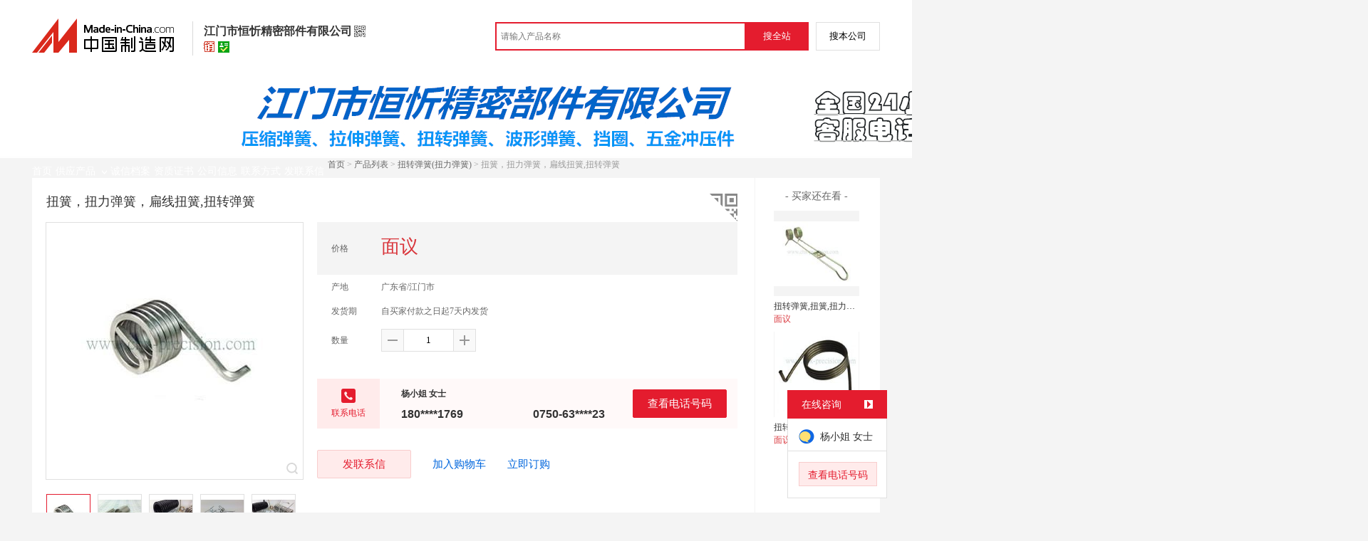

--- FILE ---
content_type: text/html; charset=GBK
request_url: https://cn.made-in-china.com/gongying/china-prings-hMTQiJndYoVe.html
body_size: 11871
content:
<!doctype html>
<html>
 <head> 
  <meta http-equiv="Content-Type" content="text/html; charset=GBK"> 
  <meta name="viewport" content="initial-scale=1.0,user-scalable=no,maximum-scale=1,width=device-width"> 
  <title>扭簧，扭力弹簧，扁线扭簧,扭转弹簧【价格，厂家，求购，使用说明】-中国制造网，江门市恒忻精密部件有限公司</title> 
  <meta name="Keywords" content="扭簧,扭力弹簧,扁线扭簧,扭转弹簧批发价格,扭簧,扭力弹簧,扁线扭簧,扭转弹簧厂家,扭簧,扭力弹簧,扁线扭簧,扭转弹簧使用说明,扭簧,扭力弹簧,扁线扭簧,扭转弹簧求购,江门市恒忻精密部件有限公司"> 
  <meta name="Description" content="中国制造网（cn.made-in-china.com）为您提供江门市恒忻精密部件有限公司相关的公司及产品信息介绍，囊括了扭簧，扭力弹簧，扁线扭簧,扭转弹簧价格、厂家、图片、使用说明等参数。想了解更加全面的扭簧，扭力弹簧，扁线扭簧,扭转弹簧信息及江门市恒忻精密部件有限公司的公司信息就上中国制造网。"> 
  <link rel="preload" as="image" href="https://image.cn.made-in-china.com/cnimg/prod_adfs2k0m0Z2F/0/扭簧-扭力弹簧-扁线扭簧-扭转弹簧_800x800.jpg" fetchpriority="high"> 
  <link href="/resources/script/swiper/swiper.min.css" rel="stylesheet" type="text/css"> 
  <link href="/resources/script/jqzoom/jquery.jqzoom.css" rel="stylesheet" type="text/css"> 
  <link rel="canonical" href="https://cn.made-in-china.com/gongying/china-prings-hMTQiJndYoVe.html"> 
  <link href="/resources/style/module/senior/senior_common.css" rel="stylesheet" type="text/css"> 
  <link href="/resources/style/module/cert/cert.css" rel="stylesheet" type="text/css"> 
  <link href="/resources/style/layout_l.css?t=GyzQSpAuRaLg" rel="stylesheet" type="text/css"> 
  <link href="/resources/style/css/site/module/senior/tp2/m_tp_inside.css?t=GyzQSpAuRaLg" rel="stylesheet" type="text/css"> 
  <meta http-equiv="mobile-agent" content="format=html5;url=https://3g.made-in-china.com/gongying/china-prings-hMTQiJndYoVe.html"> 
  <meta http-equiv="Cache-Control" content="no-transform"> 
 </head> 
 <body class="skin-blue" x="0"> 
  <script type="text/javascript" src="/resources/script/jquery-1.7.2.js"></script> 
  <script type="text/javascript" src="/resources/script/jquery.cookie.js"></script> 
  <script type="text/javascript" src="https://cn.made-in-china.com/js/inquiry_logon.js"></script> 
  <script type="text/javascript" src="https://cn.made-in-china.com/script/pop/jquery.micpop.js"></script> 
  <input type="hidden" name="cnDomain" value="https://cn.made-in-china.com"> 
  <input type="hidden" name="sourceUrl" value="/resources/"> 
  <input type="hidden" name="currentComCsLevel" value="30"> 
  <input type="hidden" name="prodIds4Cookie" value="hMTQiJndYoVe"> 
  <input type="hidden" id="province" value="广东省"> 
  <input type="hidden" name="newIsLogonFlag" id="isLogon" value="false"> 
  <div id="top_area"></div> 
  <input type="hidden" name="jsAppName" value="zhanshiting"> 
  <script type="text/javascript" src="//cn.made-in-china.com/script/common/loadTop.js"></script> 
  <div style="display:none;" id="hidden_remote_user_info" data-name="杨小姐" data-gender="女士" data-tel="&amp;#x0030;&amp;#x0037;&amp;#x0035;&amp;#x0030;-&amp;#x0036;&amp;#x0033;&amp;#x0039;&amp;#x0032;&amp;#x0039;&amp;#x0032;&amp;#x0033;" data-mobile="&amp;#x0031;&amp;#x0038;&amp;#x0030;&amp;#x0032;&amp;#x0036;&amp;#x0038;&amp;#x0030;&amp;#x0031;&amp;#x0037;&amp;#x0036;&amp;#x0039;" data-comid="LeCmYjMTXbhU" data-comname="江门市恒忻精密部件有限公司" data-logusername="china-prings" data-cslevel="30" data-catcode="3226000000,1970000000,3226100000,3226050000,3226020000,3226030000,3226110000,3226040000,3226010000,3226060000" data-certstate="3" data-prodid="hMTQiJndYoVe" data-prodcode="3226030000"> 
  </div> 
  <input type="hidden" id="webTmDomain" value="http://webim.trademessenger.com"> 
  <div class="search-topbar"> 
   <div class="grid-wide"> 
    <a href="https://cn.made-in-china.com" target="_blank" id="domain"><h4 class="industry-logo">中国制造网</h4></a> 
    <input type="hidden" id="hiddenShowWord"> 
    <div class="co-hd"> 
     <div class="co-tit"> 
      <h1 class="tit">江门市恒忻精密部件有限公司</h1> 
      <i class="icon icon-qrcode"></i> 
     </div> 
     <div class="cert"> 
      <i class="icon icon-senior" title="百销通高级版"></i> 
      <i class="icon icon-id" title="已通过工商注册信息真实性核实"></i> 
     </div> 
     <div class="co-drop"> 
      <div class="co-drop-wrap"> 
       <div class="co-drop-hd"> 
        <p>江门市恒忻精密部件有限公司</p> 
       </div> 
       <div class="co-drop-bd clearfix"> 
        <div class="co-drop-main"> 
         <p class="member-type clearfix"> <i class="icon icon-cert icon-cert-senior"></i><span class="txt">高级版</span> </p> 
         <p class="info"> <span class="tit">经营模式：</span> <span class="con">生产制造</span> </p> 
         <p class="info"> <span class="tit">所在地区：</span> <span class="con"> 广东省&nbsp; 江门市 </span> </p> 
         <p class="info"> <span class="tit">认证信息：</span> <span class="con"> <a rel="nofollow" href="https://cn.made-in-china.com/premiummember/realname.html" title="已通过工商注册信息真实性核实" target="_blank"> <i class="icon icon-id"></i>身份认证 </a> </span> </p> 
        </div> 
        <div class="cd-drop-qrcode"> 
         <img src="https://image.cn.made-in-china.com/imageservlet/WljU2hvd3Jvb21QYWdlO2NoaW5hLXByaW5nc3w2OzExMDsxMTAb.png" alt="江门市恒忻精密部件有限公司"> 
         <p>手机访问展示厅</p> 
        </div> 
       </div> 
      </div> 
     </div> 
    </div> 
    <div class="topbar-search"> 
     <form name="SearchForm1" id="SearchForm1" method="get" action="https://cn.made-in-china.com/productdirectory.do" style="display: inline;" onsubmit="return checkSearchForm();"> 
      <div class="topbar-search-input"> 
       <input type="text" maxlength="30" placeholder="请输入产品名称" name="word" id="InputWord1" suggestLimit="20" style="color:#999999" value=""> 
       <input type="hidden" name="subaction" value="hunt"> 
       <input type="hidden" name="style" value="b"> 
       <input type="hidden" name="mode" value="and"> 
       <input type="hidden" name="code" value="0"> 
       <input type="hidden" name="comProvince" value="nolimit"> 
       <input type="hidden" name="order" value="0"> 
       <input type="hidden" name="userName" value="china-prings"> 
       <input type="hidden" name="showType" value=""> 
       <input type="hidden" name="showWord" value="1"> 
      </div> 
      <div class="topbar-search-btn"> 
       <input type="button" class="btn-site" onclick="searchAll()" value="搜全站"> 
       <input type="button" class="btn-self" onclick="searchSelf()" value="搜本公司"> 
      </div> 
     </form> 
    </div> 
   </div> 
  </div> 
  <script src="https://s.cn.made-in-china.com/zst/script/jspf/topJs-c816a5a9.js" type="text/javascript"></script> 
  <div class="co-header"> 
   <div class="co-header-wrap"> 
    <img src="https://image.cn.made-in-china.com/showroom_new/000-CtYEoQTrDauK.jpg" alt="江门市恒忻精密部件有限公司" title="江门市恒忻精密部件有限公司是弹簧，压缩压力弹簧，拉伸拉力弹簧的  生产制造厂家，竭诚为您提供全新的压缩压力弹簧, 精密弹簧, 避震弹簧，拉伸拉力弹簧, 密身拉钩弹簧, 不锈钢拉簧，医用导丝医疗介入导丝弹簧工业导丝微创导丝等系列产品。"> 
   </div> 
  </div> 
  <div class="nav-wrap js-nav"> 
   <div class="grid-wide"> 
    <ul class="top_nav"> 
     <li class="nav-item"> <a target="" href="//china-prings.cn.made-in-china.com"><span>首页</span> </a> </li> 
     <li class="nav-item  nav-prod"> <a target="" class="now" href="//cn.made-in-china.com/showroom/china-prings-product-list-1.html"><span>供应产品</span> <i></i></a> 
      <ul class="sub-nav"> 
       <li data-test="1"> <a title="压缩弹簧(压力弹簧)" href="//cn.made-in-china.com/showroom/china-prings-product-geYnWBCrXGVN-1.html"> 压缩弹簧(压... </a> </li> 
       <li data-test="1"> <a title="拉伸弹簧(拉力弹簧)" href="//cn.made-in-china.com/showroom/china-prings-product-PbYmWCjGXfks-1.html"> 拉伸弹簧(拉... </a> </li> 
       <li data-test="1"> <a title="扭转弹簧(扭力弹簧)" href="//cn.made-in-china.com/showroom/china-prings-product-uoRnWwCcEGhj-1.html"> 扭转弹簧(扭... </a> </li> 
       <li data-test="1"> <a title="波形弹簧" href="//cn.made-in-china.com/showroom/china-prings-product-loUmhEjHgtcs-1.html"> 波形弹簧 </a> </li> 
       <li data-test="1"> <a title="五金冲压件" href="//cn.made-in-china.com/showroom/china-prings-product-loYJhdsVftWN-1.html"> 五金冲压件 </a> </li> 
       <li data-test="1"> <a title="其它" href="//cn.made-in-china.com/showroom/china-prings-product-EEnxEJQbMJmm-1.html"> 其它 </a> </li> 
       <!-- end of box --> 
      </ul> </li> 
     <li class="nav-item"> <a target="" href="//china-prings.cn.made-in-china.com/files-%E6%B1%9F%E9%97%A8%E5%B8%82%E6%81%92%E5%BF%BB%E7%B2%BE%E5%AF%86%E9%83%A8%E4%BB%B6%E6%9C%89%E9%99%90%E5%85%AC%E5%8F%B8.html"><span>诚信档案</span></a> </li> 
     <li class="nav-item"> <a target="" href="//cn.made-in-china.com/showroom/china-prings-certificate.html"><span>资质证书</span></a> </li> 
     <li class="nav-item"> <a target="" href="//cn.made-in-china.com/showroom/china-prings-companyinfo.html"><span>公司信息</span></a> </li> 
     <li class="nav-item"> <a target="" href="//cn.made-in-china.com/showroom/china-prings-contact.html"><span>联系方式</span></a> </li> 
     <li class="nav-item"> <a href="https://cn.made-in-china.com/sendInquiry/shrom_LeCmYjMTXbhU_LeCmYjMTXbhU.html#shrom" class="ls js-nav-source" rel="nofollow" target="_blank"><span>发联系信</span></a> </li> 
    </ul> 
   </div> 
  </div> 
  <div class="container detail-container"> 
   <div class="main-wrap"> 
    <div class="grid-wide"> 
    </div> 
    <div class="grid-wide"> 
     <div id="dir"> 
      <a href="//china-prings.cn.made-in-china.com" target="_blank">首页</a> &gt; 
      <a href="//cn.made-in-china.com/showroom/china-prings-product-list-1.html" target="_blank">产品列表</a> &gt; 
      <a href="//cn.made-in-china.com/showroom/china-prings-product-uoRnWwCcEGhj-1.html" target="_blank">扭转弹簧(扭力弹簧)</a> &gt; 扭簧，扭力弹簧，扁线扭簧,扭转弹簧 
     </div> 
    </div> 
    <div class="grid-wide"> 
     <div class="halfImg clear"> 
      <input type="hidden" id="otherProNum" value="2"> 
      <input type="hidden" id="industryFlag" value=""> 
      <h1> 扭簧，扭力弹簧，扁线扭簧,扭转弹簧 </h1> 
      <div class="buyerWatch"> 
       <p>- 买家还在看 -</p> 
       <div class="list-wild"> 
        <ul class="buyer-list"> 
         <li class="js-sc-expo" data-sc="prodId:NeGmlUQbHMWq,comId:LeCmYjMTXbhU,comName: 江门市恒忻精密部件有限公司"> <a href="//cn.made-in-china.com/gongying/china-prings-NeGmlUQbHMWq.html" title="扭转弹簧,扭簧,扭力弹簧,双扭簧,精密弹簧"> <img alt="扭转弹簧,扭簧,扭力弹簧,双扭簧,精密弹簧" src="https://image.cn.made-in-china.com/cnimg/prod_1dfsek2m1n0M/0/扭转弹簧-扭簧-扭力弹簧-双扭簧-精密弹簧_160x160.jpg"> </a> 
          <div class="buyer-pro-name"> 
           <a href="//cn.made-in-china.com/gongying/china-prings-NeGmlUQbHMWq.html" title="扭转弹簧,扭簧,扭力弹簧,双扭簧,精密弹簧">扭转弹簧,扭簧,扭力弹簧,双扭簧,精密弹簧</a> 
          </div> 
          <div class="buyer-pro-price red">
           面议
          </div> </li> 
         <li class="js-sc-expo" data-sc="prodId:seamlMJKZokq,comId:LeCmYjMTXbhU,comName: 江门市恒忻精密部件有限公司"> <a href="//cn.made-in-china.com/gongying/china-prings-seamlMJKZokq.html" title="扭转弹簧,扭臂弹簧,扭力弹簧,精密扭簧"> <img alt="扭转弹簧,扭臂弹簧,扭力弹簧,精密扭簧" src="https://image.cn.made-in-china.com/cnimg/prod_cd1s5k3mbFe8/0/扭转弹簧-扭臂弹簧-扭力弹簧-精密扭簧_160x160.jpg"> </a> 
          <div class="buyer-pro-name"> 
           <a href="//cn.made-in-china.com/gongying/china-prings-seamlMJKZokq.html" title="扭转弹簧,扭臂弹簧,扭力弹簧,精密扭簧">扭转弹簧,扭臂弹簧,扭力弹簧,精密扭簧</a> 
          </div> 
          <div class="buyer-pro-price red">
           面议
          </div> </li> 
        </ul> 
       </div> 
      </div> 
      <div class="detailPhoto"> 
       <table style="background-color:#fff;text-align:center" cellpadding="0" cellspacing="0"> 
        <tbody>
         <tr> 
          <td height="360" width="360" style="vertical-align:top;"> 
           <div class="view-show"> 
            <div class="big-pic"> 
             <span class="icon icon-magnifier"></span> 
             <span class="filter-img-view">图片审核中</span> 
             <a rel="gal1" class="jqzoom" data-url="https://image.cn.made-in-china.com/cnimg/prod_adfs2k0m0Z2F/0/扭簧-扭力弹簧-扁线扭簧-扭转弹簧_800x800.jpg" href="https://cn.made-in-china.com/tupian/china-prings-hMTQiJndYoVe.html" target="_blank" title="扭簧，扭力弹簧，扁线扭簧,扭转弹簧"> <img class="imgborderdetails" src="https://image.cn.made-in-china.com/cnimg/prod_adfs2k0m0Z2F/0/扭簧-扭力弹簧-扁线扭簧-扭转弹簧_800x800.jpg" border="0" title="点击查看大图：扭簧，扭力弹簧，扁线扭簧,扭转弹簧" alt="扭簧，扭力弹簧，扁线扭簧,扭转弹簧"> </a> 
            </div> 
           </div> </td> 
         </tr> 
        </tbody>
       </table> 
       <set var="offset" value="0" /> 
       <set var="offset" value="0" /> 
       <div class="small-wrap"> 
        <div class="small-pic clear"> 
         <div class="imgs-out"> 
          <table cellspacing="1" class="mImgs"> 
           <tbody>
            <tr> 
             <td data-status="3" class="td-odd cur" iszoom="0" rel="{gallery: 'gal1',smallimage: 'https://image.cn.made-in-china.com/cnimg/prod_adfs2k0m0Z2F/0/扭簧-扭力弹簧-扁线扭簧-扭转弹簧_800x800.jpg',largeimage: 'https://image.cn.made-in-china.com/cnimg/prod_adfs2k0m0Z2F/0/扭簧-扭力弹簧-扁线扭簧-扭转弹簧_800x800.jpg'}" id="small_0" data-off="" data-href="https://cn.made-in-china.com/tupian/china-prings-hMTQiJndYoVe.html"> <img border="0" alt="扭簧，扭力弹簧，扁线扭簧,扭转弹簧" src="https://image.cn.made-in-china.com/cnimg/prod_adfs2k0m0Z2F/0/扭簧-扭力弹簧-扁线扭簧-扭转弹簧_100x100.jpg"> </td> 
             <td class="td-even"></td> 
             <td data-status="3" class="td-odd " iszoom="1" rel="{gallery: 'gal1',smallimage: 'https://image.cn.made-in-china.com/cnimg/prod_bdaz4TfW5gdp/0/扭簧-扭力弹簧-扁线扭簧-扭转弹簧_800x800.jpg',largeimage: 'https://image.cn.made-in-china.com/cnimg/prod_bdaz4TfW5gdp/0/扭簧-扭力弹簧-扁线扭簧-扭转弹簧_800x800.jpg'}" id="small_1" data-off="" data-href="https://cn.made-in-china.com/tupian/china-prings-hMTQiJndYoVe.html"> <img border="0" alt="扭簧，扭力弹簧，扁线扭簧,扭转弹簧" src="https://image.cn.made-in-china.com/cnimg/prod_bdaz4TfW5gdp/0/扭簧-扭力弹簧-扁线扭簧-扭转弹簧_100x100.jpg"> </td> 
             <td class="td-even"></td> 
             <td data-status="3" class="td-odd " iszoom="1" rel="{gallery: 'gal1',smallimage: 'https://image.cn.made-in-china.com/cnimg/prod_8d4z0T2Wagdy/0/扭簧-扭力弹簧-扁线扭簧-扭转弹簧_800x800.jpg',largeimage: 'https://image.cn.made-in-china.com/cnimg/prod_8d4z0T2Wagdy/0/扭簧-扭力弹簧-扁线扭簧-扭转弹簧_800x800.jpg'}" id="small_2" data-off="" data-href="https://cn.made-in-china.com/tupian/china-prings-hMTQiJndYoVe.html"> <img border="0" alt="扭簧，扭力弹簧，扁线扭簧,扭转弹簧" src="https://image.cn.made-in-china.com/cnimg/prod_8d4z0T2Wagdy/0/扭簧-扭力弹簧-扁线扭簧-扭转弹簧_100x100.jpg"> </td> 
             <td class="td-even"></td> 
             <td data-status="3" class="td-odd " iszoom="1" rel="{gallery: 'gal1',smallimage: 'https://image.cn.made-in-china.com/cnimg/prod_ed7M12eF756f/0/扭簧-扭力弹簧-扁线扭簧-扭转弹簧_800x800.jpg',largeimage: 'https://image.cn.made-in-china.com/cnimg/prod_ed7M12eF756f/0/扭簧-扭力弹簧-扁线扭簧-扭转弹簧_800x800.jpg'}" id="small_3" data-off="" data-href="https://cn.made-in-china.com/tupian/china-prings-hMTQiJndYoVe.html"> <img border="0" alt="扭簧，扭力弹簧，扁线扭簧,扭转弹簧" src="https://image.cn.made-in-china.com/cnimg/prod_ed7M12eF756f/0/扭簧-扭力弹簧-扁线扭簧-扭转弹簧_100x100.jpg"> </td> 
             <td class="td-even"></td> 
             <td data-status="3" class="td-odd " iszoom="1" rel="{gallery: 'gal1',smallimage: 'https://image.cn.made-in-china.com/cnimg/prod_1ddMd22Fb55V/0/扭簧-扭力弹簧-扁线扭簧-扭转弹簧_800x800.jpg',largeimage: 'https://image.cn.made-in-china.com/cnimg/prod_1ddMd22Fb55V/0/扭簧-扭力弹簧-扁线扭簧-扭转弹簧_800x800.jpg'}" id="small_4" data-off="" data-href="https://cn.made-in-china.com/tupian/china-prings-hMTQiJndYoVe.html"> <img border="0" alt="扭簧，扭力弹簧，扁线扭簧,扭转弹簧" src="https://image.cn.made-in-china.com/cnimg/prod_1ddMd22Fb55V/0/扭簧-扭力弹簧-扁线扭簧-扭转弹簧_100x100.jpg"> </td> 
             <td class="td-even"></td> 
            </tr> 
           </tbody>
          </table> 
         </div> 
        </div> 
       </div> 
       <div class="detail-share-ope clear"> 
        <div class="fav-prod"> 
         <a rel="nofollow" href="javascript:add2fav()"><i class="icon icon-fav-o"></i> 收藏产品</a> 
        </div> 
        <div class="report-prod "> 
         <a rel="nofollow" target="_blank" href="https://membercenter.cn.made-in-china.com/report/apply?enReportObj=EmJxQQnVMEAm&amp;enReportedProdId=hMTQiJndYoVe&amp;enReportedComId=LeCmYjMTXbhU&amp;enReportComId="><i class="icon icon-reportProd"></i>举报</a> 
        </div> 
        <div class="shareSNS clear"> 
         <div id="bdshare" class="bdshare_t get-codes-bdshare"> 
          <span class="bds_tit">分享到</span> 
          <div class="bds_wx"> 
           <span> <img src=" https://image.cn.made-in-china.com/imageservlet/HJvZERldGFpbFBhZ2U7aE1UUWlKbmRZb1ZlfGNoaW5hLXByaW5nc3w1OzIwMDsyMDAc.png" alt="分享"> 扫码发送给微信好友 </span> 
          </div> 
          <a class="bds_qzone"></a> 
          <a class="bds_tsina"></a> 
         </div> 
        </div> 
       </div> 
      </div> 
      <script type="text/javascript" src="/resources/script/jqzoom/jquery.jqzoom-core.js"></script> 
      <script type="text/javascript">
						$(document).ready(function() {
						  var $imageZoom = $('.jqzoom').jqzoom({
						    zoomType: 'standard',//标准类型其它值为：drag|innerzoom|reverse|standard
						    lens:false,//鼠标上的框//从false修改为true，想让放大效果时鼠标上的框存在
						    preloadImages: true,
						    alwaysOn:false,//是否总是显示
						    title:true,
						    zoomWidth:400,
						    zoomHeight:400,
						    xOffset:-65,
						    yOffset:-65
						    });
						  if(!false){
						    $.jqzoom.disableAll();
						  }

						  changeShareHref(".share-sina");
						  changeShareHref(".share-qzone");
						});

						function changeShareHref(_selector){
							var share_url = new String(window.location);
			                var share_encodeUrl = encodeURIComponent(share_url);
			                var share_subUrl = share_url.substring(share_url.lastIndexOf("/") + 1, share_url.lastIndexOf("."));
			                var share_subEncodeUrl = encodeURIComponent(share_url.replace(share_subUrl, decodeURIComponent(share_subUrl)));
			                var share_title = encodeURIComponent(document.title);
			                var share_title_url = share_title + "+" + share_url;
								try{
									$(_selector).attr("href",$(_selector).attr("href").replace("{title}", share_title).replace("{url}", share_url).replace("{encodeUrl}", share_encodeUrl).replace("{subEncodeUrl}", share_subEncodeUrl).replace("{title_url}", share_title_url));
								}catch(e){
								}
							}
						</script> 
      <div class="rightCon"> 
       <div class="detail-qrcode-switch"> 
        <div class="qrcode-switch-hd js-qrcode-prod-hd"></div> 
        <div class="qrcode-switch-bd js-qrcode-prod-bd"> 
         <img src="https://image.cn.made-in-china.com/imageservlet/HJvZERldGFpbFBhZ2U7aE1UUWlKbmRZb1ZlfGNoaW5hLXByaW5nc3w1OzIwMDsyMDAc.png" style="width:100px;height:100px;" alt="扭簧，扭力弹簧，扁线扭簧,扭转弹簧"> 
         <p>手机查看产品信息</p> 
        </div> 
       </div> 
       <!-- 价格菜单  ---S  --> 
       <!-- 价格菜单  ---E  --> 
       <!-- 详细信息  ---S  --> 
       <table cellspacing="0" cellpadding="0" border="0" id="prodetails_data"> 
        <tbody> 
         <tr class="tr-price"> 
          <th>价格</th> 
          <td><strong class="red">面议</strong></td> 
         </tr> 
         <tr> 
          <th>产地</th> 
          <td>广东省/江门市</td> 
         </tr> 
         <tr> 
          <th>发货期</th> 
          <td> 自买家付款之日起7天内发货 </td> 
         </tr> 
         <input type="hidden" name="specFlag" value="0"> 
         <tr> 
          <th>数量</th> 
          <td id="quantityTd"> 
           <div class="amount clear"> 
            <span class="amount-minus js-minus amount-minus-disabled"> <i class="icon icon-plus-gray"></i> </span> 
            <input type="text" class="txt txt-amount" name="quantity" id="quantity" value="1" data-min="1" data-max="99999999.999" data-cur="1" maxlength="12" autocomplete="off"> 
            <span class="amount-plus js-plus"> <i class="icon icon-add-gray"></i> </span> 
           </div> </td> 
         </tr> 
        </tbody> 
       </table> 
       <div class="detail-contact clear js-paren"> 
        <div class="detail-contact-hd"> 
         <i></i> 
         <p>联系电话</p> 
        </div> 
        <div class="contact-person  js-view-tels"> 
         <em>杨小姐&nbsp;女士</em> 
        </div> 
        <ul class="contact-tel clear js-view-tels"> 
         <li>180****1769</li> 
         <li>0750-63****23</li> 
        </ul> 
        <button type="button" class="btn btn-xxl btn-primary view-tel-btns js-view-tel-btns" data-position="page">查看电话号码</button> 
       </div> 
       <div id="butS" class="clear"> 
        <div class="contactFr"> 
         <a class="btn btn-xxl btn-primary-light js-url-contact" href="https://cn.made-in-china.com/sendInquiry/prod_hMTQiJndYoVe_LeCmYjMTXbhU.html#shrom" target="_blank" rel="nofollow"> 发联系信 </a> 
        </div> 
        <div class="contactFr"> 
         <a href="javascript:void(0)" class="link" id="addToCart" data-id="hMTQiJndYoVe">加入购物车</a> 
        </div> 
        <div class="contactFr" id="contact_first"> 
         <a class="link js-showroom-purchase" id="quickOrder" href="javascript:void(0)" data-href="https://membercenter.cn.made-in-china.com/purchase/order/new/?originalId=hMTQiJndYoVe&amp;sourceType=1" target="_blank" rel="nofollow">立即订购</a> 
        </div> 
       </div> 
      </div> 
     </div> 
    </div> 
    <div class="grid-wide"> 
    </div> 
    <div class="grid-wide main clear"> 
     <!-- side1 --> 
     <div class="side_1"> 
      <input type="hidden" value="prodDetail" id="curr_action"> 
      <div class="box"> 
       <h2>
        <div class="hL"></div>
        <div class="hR"></div> <a href="javascript:void(0);" rel="nofollow"> <span> 产品分类 </span></a> </h2> 
       <div class="boxCont proCategory" data-choose="when"> 
        <ul> 
         <li> <span style="visibility: hidden;" class="more-prods js-more-lv2">+</span> <a href="//cn.made-in-china.com/showroom/china-prings-product-geYnWBCrXGVN-1.html" data-test="group"> 压缩弹簧(压力弹簧) （26） </a> 
          <!-- 再次判断子li的逻辑 --> 
          <!-- 子li不判断li的长度 --> 
          <ul class="prods-ul-lv2"> 
          </ul> </li> 
         <li> <span style="visibility: hidden;" class="more-prods js-more-lv2">+</span> <a href="//cn.made-in-china.com/showroom/china-prings-product-PbYmWCjGXfks-1.html" data-test="group"> 拉伸弹簧(拉力弹簧) （19） </a> 
          <!-- 再次判断子li的逻辑 --> 
          <!-- 子li不判断li的长度 --> 
          <ul class="prods-ul-lv2"> 
          </ul> </li> 
         <li> <span style="visibility: hidden;" class="more-prods js-more-lv2">+</span> <a href="//cn.made-in-china.com/showroom/china-prings-product-uoRnWwCcEGhj-1.html" data-test="group"> 扭转弹簧(扭力弹簧) （19） </a> 
          <!-- 再次判断子li的逻辑 --> 
          <!-- 子li不判断li的长度 --> 
          <ul class="prods-ul-lv2"> 
          </ul> </li> 
         <li> <span style="visibility: hidden;" class="more-prods js-more-lv2">+</span> <a href="//cn.made-in-china.com/showroom/china-prings-product-loUmhEjHgtcs-1.html" data-test="group"> 波形弹簧 （13） </a> 
          <!-- 再次判断子li的逻辑 --> 
          <!-- 子li不判断li的长度 --> 
          <ul class="prods-ul-lv2"> 
          </ul> </li> 
         <li> <span style="visibility: hidden;" class="more-prods js-more-lv2">+</span> <a href="//cn.made-in-china.com/showroom/china-prings-product-loYJhdsVftWN-1.html" data-test="group"> 五金冲压件 （8） </a> 
          <!-- 再次判断子li的逻辑 --> 
          <!-- 子li不判断li的长度 --> 
          <ul class="prods-ul-lv2"> 
          </ul> </li> 
         <li> <span style="visibility: hidden;" class="more-prods js-more-lv2">+</span> <a href="//cn.made-in-china.com/showroom/china-prings-product-EEnxEJQbMJmm-1.html" data-test="group"> 其它 （1） </a> 
          <!-- 再次判断子li的逻辑 --> 
          <!-- 子li不判断li的长度 --> 
          <ul class="prods-ul-lv2"> 
          </ul> </li> 
        </ul> 
        <!-- end of mPro --> 
       </div>
       <!-- end of boxCont --> 
      </div> 
      <!-- end of box --> 
      <div class="box js-hidden4sem"> 
       <h2> 
        <div class="hL"></div>
        <div class="hR"></div> <a rel="nofollow" href="//cn.made-in-china.com/showroom/china-prings-contact.html"><span>联系信息</span></a> </h2> 
       <div class="boxCont boxText contactCard"> 
        <ul class="contactInfo"> 
         <li> <strong>杨小姐</strong>&nbsp; 女士&nbsp; （业务员） </li> 
         <li class="js-hidden4sem js-parent js-page-tel"> <span class="contact-tit">电话：</span> <a href="javascript:void(0)" class="contact-bd js-view-tel-btn">查看电话号码</a> <p class="contact-bd org"></p> </li> 
         <li class="js-hidden4sem"><span class="contact-tit">传真：</span><span class="contact-bd">0750-6392929</span></li> 
         <li><span class="contact-tit">地址：</span> <span class="contact-bd"> 广东省 江门市 &nbsp; 新会区 三和大道北28号A栋 </span> </li> 
        </ul> 
        <div class="menu-more"> 
         <a rel="nofollow" target="" href="//cn.made-in-china.com/showroom/china-prings-contact.html">查看更多 </a> 
        </div> 
       </div> 
      </div> 
      <!-- 最新上架   S --> 
      <!-- 最新上架   E --> 
      <!-- 下架产品不显示这部分内容 --> 
      <div class="box box-annexation clear"> 
       <ul id="suoyin"> 
        <li> <a href="//cn.made-in-china.com/showroom/china-prings-product-index.html">产品索引</a> </li> 
       </ul> 
       <ul class="otherLink"> 
        <li id="one"><a rel="nofollow" href="javascript:add2fav()">添加到产品收藏夹</a></li> 
        <form action="/showroom/add2fav.do" method="get" name="detailForm1" id="detailForm1"> 
         <input type="hidden" name="nextPage"> 
         <input type="hidden" name="successPage"> 
         <input type="hidden" name="SourceType" value="prod"> 
         <input type="hidden" name="logon" value="0"> 
         <input type="hidden" name="vodomain" value="https://membercenter.cn.made-in-china.com"> 
         <input type="hidden" name="SourceId" value="hMTQiJndYoVe"> 
         <input type="hidden" name="userName" value="china-prings"> 
        </form> 
        <input type="hidden" value="江门市恒忻精密部件有限公司" id="two_company"> 
        <input type="hidden" value="//china-prings.cn.made-in-china.com" id="two_home"> 
        <input type="hidden" id="logUserName" value="china-prings"> 
        <input type="hidden" id="action" value="prodDetail"> 
       </ul> 
      </div> 
      <script type="text/javascript" id="bdshare_js" data="type=tools"></script> 
      <script type="text/javascript" id="bdshell_js"></script> 
      <script type="text/javascript">
                    document.getElementById('bdshell_js').src = "/resources/script/baidu/shell.js?cdnversion=" + Math.ceil(new Date()/3600000);
</script> 
     </div> 
     <!-- side2 --> 
     <div class="side_2"> 
      <input type="hidden" id="userName" value="china-prings"> 
      <div class="proDetail_box"> 
       <ul class="prod-detail-tab"> 
        <li class="prod-tab-item active" data-type="1">产品详情</li> 
       </ul> 
       <div class="description"> 
        <div class="de-table"> 
         <h4 class="de-hd">“扭簧，扭力弹簧，扁线扭簧,扭转弹簧”参数说明</h4> 
         <div class="de-table-bd clear"> 
          <table width="100%" border="1" cellspacing="0" cellpadding="0"> 
           <colgroup width="15%"></colgroup> 
           <colgroup width="35%"></colgroup> 
           <colgroup width="15%"></colgroup> 
           <colgroup width="35%"></colgroup> 
           <tbody>
            <tr> 
             <td>是否有现货：</td> 
             <td>否</td> 
             <td>旋向：</td> 
             <td>多款供选</td> 
            </tr> 
            <tr> 
             <td>形状：</td> 
             <td>支撑杆</td> 
             <td>材质：</td> 
             <td>不锈钢线</td> 
            </tr> 
            <tr> 
             <td>用途：</td> 
             <td>五金、沙发、自行车、电器、多种用途</td> 
             <td>是否标准件：</td> 
             <td>非标准件</td> 
            </tr> 
            <tr> 
             <td>品牌：</td> 
             <td>XH</td> 
             <td>钢丝直径：</td> 
             <td>1.5*1.5</td> 
            </tr> 
            <tr> 
             <td>弹簧外径：</td> 
             <td>16.5</td> 
             <td>弹簧内径：</td> 
             <td>13.5</td> 
            </tr> 
            <tr> 
             <td>型号：</td> 
             <td>供应多款</td> 
             <td>规格：</td> 
             <td>供应多款</td> 
            </tr> 
            <tr> 
             <td>商标：</td> 
             <td>HX</td> 
             <td>包装：</td> 
             <td>常规包装;也可根据客户要求包装</td> 
            </tr> 
            <tr> 
             <td>主要功能：</td> 
             <td>控制机械</td> 
             <td>受力方式：</td> 
             <td>扭转</td> 
            </tr> 
            <tr> 
             <td>产量：</td> 
             <td>2000000</td> 
             <td> </td>
             <td> </td>
            </tr> 
           </tbody>
          </table> 
         </div> 
        </div> 
        <div class="de-detail"> 
         <h4 class="de-hd">“扭簧，扭力弹簧，扁线扭簧,扭转弹簧”详细介绍</h4> 
         <div class="de-detail-bd" id="prodDesc" data-new="1"> 
          <p>专业研发与生产各类精密扭力弹簧(扭转弹簧)、及规格形状特殊的扁线扭簧 可生产线径：0.08mm-60mm 。 材料可选用：65Mn、60Si2Mn、SWP、SWOSC、50CrVA、55CrSi…… 不锈钢：SUS301、SUS302、SUS304、SUS316、SUS631 及其它特殊定制材料。 各种异型弹簧可根据客户要求定做且专业为客户解决弹簧相关的技术难题。 质量保证，服务至上。欢迎各位有需求的广大客户随时来电咨询订购。</p> 
         </div> 
        </div> 
       </div> 
      </div> 
      <div class="box">
       <h2>
        <div class="hL"></div>
        <div class="hR"></div><strong>向您推荐</strong></h2> 
       <div class="boxCont boxImg160"> 
        <ul id="otherpro"> 
         <li class="js-sc-expo" data-sc="prodId:NeGmlUQbHMWq,comId:LeCmYjMTXbhU,comName: 江门市恒忻精密部件有限公司"> 
          <div class="pic"> 
           <div class="photo160"> 
            <span></span> 
            <a href="//cn.made-in-china.com/gongying/china-prings-NeGmlUQbHMWq.html" data-suf="source=prod_detail" class="js-addsuf" target="_blank"> <img class="lazyload" data-original="https://image.cn.made-in-china.com/cnimg/prod_1dfsek2m1n0M/0/扭转弹簧-扭簧-扭力弹簧-双扭簧-精密弹簧_160x160.jpg" alt="扭转弹簧,扭簧,扭力弹簧,双扭簧,精密弹簧"> </a> 
           </div> 
          </div> 
          <div class="price">
            面议 
          </div> 
          <div class="proName"> 
           <a href="//cn.made-in-china.com/gongying/china-prings-NeGmlUQbHMWq.html" data-suf="source=prod_detail" class="js-addsuf" target="_blank" title="扭转弹簧,扭簧,扭力弹簧,双扭簧,精密弹簧"> <span class="js-title">扭转弹簧,扭簧,扭力弹簧,双扭簧,精密弹簧</span> </a> 
          </div> </li> 
         <li class="js-sc-expo" data-sc="prodId:seamlMJKZokq,comId:LeCmYjMTXbhU,comName: 江门市恒忻精密部件有限公司"> 
          <div class="pic"> 
           <div class="photo160"> 
            <span></span> 
            <a href="//cn.made-in-china.com/gongying/china-prings-seamlMJKZokq.html" data-suf="source=prod_detail" class="js-addsuf" target="_blank"> <img class="lazyload" data-original="https://image.cn.made-in-china.com/cnimg/prod_cd1s5k3mbFe8/0/扭转弹簧-扭臂弹簧-扭力弹簧-精密扭簧_160x160.jpg" alt="扭转弹簧,扭臂弹簧,扭力弹簧,精密扭簧"> </a> 
           </div> 
          </div> 
          <div class="price">
            面议 
          </div> 
          <div class="proName"> 
           <a href="//cn.made-in-china.com/gongying/china-prings-seamlMJKZokq.html" data-suf="source=prod_detail" class="js-addsuf" target="_blank" title="扭转弹簧,扭臂弹簧,扭力弹簧,精密扭簧"> <span class="js-title">扭转弹簧,扭臂弹簧,扭力弹簧,精密扭簧</span> </a> 
          </div> </li> 
        </ul> 
        <div class="r">
         <a href="//cn.made-in-china.com/showroom/china-prings-product-list-1.html">查看更多产品 &raquo;</a>
        </div> 
       </div> 
      </div> 
      <div class="box related-quickpro"> 
       <h2 class="related-quickpro-hd"> 
        <div class="hL"></div> 
        <div class="hR"></div> 与“<strong class="js-related-prod-name">扭簧，扭力弹簧，扁线扭簧,扭转弹簧</strong>”相关的产品信息 </h2> 
       <div class="boxCont related-quickpro-bd"> 
        <a title="扁线弹簧" href="https://cn.made-in-china.com/bianxiandh-chanpin-1.html" target="_blank">扁线弹簧</a> 
        <a title="扭力弹簧" href="https://cn.made-in-china.com/jiage/niulidh-1.html" target="_blank">扭力弹簧</a> 
        <a title="扭转弹簧" href="https://cn.made-in-china.com/jiage/niuzhuandh-1.html" target="_blank">扭转弹簧</a> 
        <a title="扭转异形弹簧" href="https://cn.made-in-china.com/niuzhuanyxdh-chanpin-1.html" target="_blank">扭转异形弹簧</a> 
        <a title="不锈钢扁线弹簧" href="https://cn.made-in-china.com/buxiugbxdh-chanpin-1.html" target="_blank">不锈钢扁线弹簧</a> 
        <a title="双扭转弹簧" href="https://cn.made-in-china.com/shuangniuzdh-chanpin-1.html" target="_blank">双扭转弹簧</a> 
        <a title="不锈钢扭力弹簧" href="https://cn.made-in-china.com/buxiugnldh-chanpin-1.html" target="_blank">不锈钢扭力弹簧</a> 
        <a title="开关扭转弹簧" href="https://cn.made-in-china.com/kaiguannzdh-chanpin-1.html" target="_blank">开关扭转弹簧</a> 
        <a title="不锈钢扭转弹簧" href="https://cn.made-in-china.com/jiage/buxiugnzdh-1.html" target="_blank">不锈钢扭转弹簧</a> 
        <a title="玩具扭转弹簧" href="https://cn.made-in-china.com/jiage/wanjunzdh-1.html" target="_blank">玩具扭转弹簧</a> 
       </div> 
      </div> 
      <div class="box tip-statement"> 
       <div class="tip tip-warn"> 
        <p>内容声明：您在中国制造网采购商品属于商业贸易行为。以上所展示的信息由卖家自行提供，内容的真实性、准确性和合法性由发布卖家负责，请意识到互联网交易中的风险是客观存在的。</p> 
        <p>价格说明：该商品的参考价格，并非原价，该价格可能随着您购买数量不同或所选规格不同而发生变化；由于中国制造网不提供线上交易，最终   格，请咨询卖家，以实际   格为准。</p> 
       </div> 
      </div> 
     </div> 
     <div class="pop pop-cert-swiper" style="display:none" id="certSwiperPop"> 
      <div class="pop-swiper-box"> 
       <div class="pop-swiper-hd"> 
        <span class="iconfont_close" id="certSwiperCloseBtn"> <i class="iconfont iconfont-mutiple"></i> </span> 
       </div> 
       <div class="pop-swiper-bd"> 
        <div class="slider-wrap"> 
         <div class="swiper-container"> 
          <div class="swiper-wrapper"> 
          </div> 
          <div class="swiper-pagination"></div>
          <!--分页器--> 
          <div class="swiper-button-prev"></div>
          <!--左箭头--> 
          <div class="swiper-button-next"></div>
          <!--右箭头--> 
         </div> 
        </div> 
       </div> 
      </div> 
     </div> 
    </div> 
   </div> 
   <div class="alpha img-preview-alpha" id="alpha"></div> 
  </div> 
  <div class="pop-cart" id="cartDialog"></div> 
  <script type="handlebars-template" id="cartDialogTmpl">
    <div class="pop-hd">
        <h3>{{title}}</h3>
        <i class="icon icon-close js-close"></i>
    </div>
    <div class="pop-bd">
        <div class="tip-nor">
            <i class="icon-nor {{tipClass}}"></i>
            <div class="tip-hd">{{contentTitle}}</div>
            <div class="tip-bd">
                <p>{{{content}}}</p>
            </div>
            <div class="tip-ft">
                <a href="https://membercenter.cn.made-in-china.com/cart/list/" target="_blank">查看购物车</a>
                <a href='javascript:void(0)' class="js-close">继续购物</a>
            </div>
        </div>
    </div>
</script> 
  <script type="handlebars-template" id="cartAuthTmpl">
    <div class="pop-hd">
        <h3>{{title}}</h3>
        <i class="icon icon-close js-close"></i>
    </div>
    <div class="pop-bd">
        <div class="tip-nor">
            <i class="icon-nor {{tipClass}}"></i>
            <div class="tip-hd">{{contentTitle}}</div>
        </div>
    </div>
</script> 
  <div id="password" class="passwordTip" style="display: none;"> 
   <strong>您当前访问的产品需要授权才能查看，请尝试用密码访问或<a target="_blank" href="#" id="sendForEncryptMessage" rel="nofollow">发送联系信</a>索取密码。<img id="close" alt="关闭" src="/resources/images/x.gif"></strong>
   <br> 密码： 
   <button type="button" id="confirmPassword">确定</button> 
   <div id="passwordError"></div> 
  </div> 
  <div class="site-footer showroom-footer"> 
   <div class="wrap"> 
    <div class="show-footer-quick"> 
     <a href="https://cn.made-in-china.com/catalog/niuzth.html" target="_blank">扭转弹簧产品信息</a> 
     <span class="block-line">|</span> 
     <a href="https://cn.made-in-china.com/directory/niuzth-1.html" target="_blank">扭转弹簧制造批发商</a> 
    </div> 
    <div class="footer-mobile">
      移动站：
     <a href="https://3g.made-in-china.com/gongying/china-prings-hMTQiJndYoVe.html" title="扭簧，扭力弹簧，扁线扭簧,扭转弹簧" target="_blank">扭簧，扭力弹簧，扁线扭簧,扭转弹簧</a> 
    </div> 
    <div class="footer-mobile">
      繁体站：
     <a href="//big5.made-in-china.com/gongying/china-prings-hMTQiJndYoVe.html" title="扭簧，扭力弹簧，扁线扭簧,扭转弹簧" target="_blank">扭簧，扭力弹簧，扁线扭簧,扭转弹簧</a> 
    </div> 
    <div class="footer-link"> 
     <a rel="nofollow" href="https://cn.made-in-china.com/aboutus/main/" target="_blank">关于我们</a>
     <span class="block-line">|</span> 
     <a rel="nofollow" href="https://cn.made-in-china.com/aboutus/contact/" target="_blank">联系我们</a>
     <span class="block-line">|</span> 
     <a rel="nofollow" href="https://cn.made-in-china.com/help/main/" target="_blank">客服中心</a>
     <span class="block-line">|</span> 
     <a href="https://cn.made-in-china.com/help/sitemap/" target="_blank">站点地图</a>
     <span class="block-line">|</span> 
     <a rel="nofollow" href="https://cn.made-in-china.com/help/policy/" target="_blank">隐私策略</a>
     <span class="block-line">|</span> 
     <a rel="nofollow" href="https://cn.made-in-china.com/help/terms/" target="_blank">会员协议</a>
     <span class="block-line">|</span> 
     <a rel="nofollow" href="https://cn.made-in-china.com/help/declaration/" target="_blank">法律声明</a>
     <span class="block-line">|</span> 
     <a rel="nofollow" href="http://big5.made-in-china.com" target="_blank">繁体站</a> 
     <span class="block-line">|</span> 
     <a href="https://cn.made-in-china.com/friendly_links/" target="_blank">友情链接</a> 
    </div> 
    <p class="footer-copyright"> <span>Copyright &copy; 2026 <a target="_blank" href="http://www.focuschina.com">焦点科技</a>. 版权所有</span> </p> 
    <div class="fix-tm js-parent"> 
     <div class="fix-tm-hd js-fix-tm-hd">
      在线咨询 
      <span><b></b></span>
     </div> 
     <div class="fix-tm-bd js-fix-tm-bd"> 
      <span name="tmLogo" data-source="certification" class="fix-tm-logo" title="点此可直接与对方在线咨询产品、交流洽谈" data-comid="LeCmYjMTXbhU_00" data-url="https://webim.trademessenger.com/tm-new/assets/webtm/webtm.html?data=[base64]"></span> 
      <p class="fix-text">杨小姐&nbsp;女士</p> 
      <div class="fix-view-tel js-view-tel clear"> 
       <button type="button" class="fix-view-tel-btn js-view-tel-btn" data-position="fixed">查看电话号码</button> 
       <dl> 
        <dt>
         联系电话
        </dt> 
        <dd> 
         <p></p> 
        </dd> 
       </dl> 
      </div> 
     </div> 
    </div> 
    <!--  机械行业的免费版会员填写手机号码后获取供应商信息 --> 
    <div class="pop-tel js-pop-tel" style="display:none;"> 
     <div class="pop-hd"> 
      <h3>联系方式</h3> 
      <i class="icon icon-close js-pop-close"></i> 
     </div> 
     <div class="pop-bd"> 
      <p><input type="checkbox" name="check" value="1" id="check" checked> <label for="check">将联系方式以短信形式发送到手机</label></p> 
      <form id="form-tel" action="" novalidate> 
       <ul class="form-lst"> 
        <li class="form-item"> <input type="text" name="mobile" class="txt txt-tel js-inp-mobile" maxlength="11" placeholder="请输入您的手机号"> 
         <div class="error form-error-mobile" style="display: none;"></div> </li> 
        <li class="form-item"> 
         <div class="form-bd clear"> 
          <input type="text" name="code" class="txt txt-code js-inp-code" maxlength="6" placeholder="请输入您的验证码"> 
          <button type="button" class="btn-code js-btn-code">获取验证码</button> 
          <div class="error form-error-code" style="display: none;"></div> 
         </div> </li> 
        <li class="form-item"> <button class="btn btn-xl btn-primary" type="submit">确定</button> </li> 
        <li class="form-item"> 联系方式发送到您手机，方便您记录、查找、高效和商家沟通 </li> 
       </ul> 
      </form> 
     </div> 
     <div class="pop-ft"> 
      <a href="//membercenter.cn.made-in-china.com/login/" target="_blank">登录</a>或
      <a href="//membercenter.cn.made-in-china.com/join/" target="_blank">注册</a>后可直接查看电话号码 
     </div> 
    </div> 
    <!-- Google Tag Manager (noscript) --> 
    <!-- End Google Tag Manager (noscript) --> 
   </div> 
  </div> 
  <script type="text/javascript" src="/resources/script/ga_hm.js"> </script> 
  <script type="text/javascript" src="/resources/script/scanalytics/exposure/index.js"></script> 
  <script type="text/javascript" src="/resources/script/scanalytics/common.js"></script> 
  <script src="https://s.cn.made-in-china.com/zst/script/product/productDetail-9f54b1b8.js" type="text/javascript"></script> 
  <script src="/resources/script/jquery.lazyload.min.js"></script> 
  <input type="hidden" id="isMailciousCat" value="false">    
  <script type="text/javascript" charset="utf-8" src="//pylon.micstatic.com/gb/js/assets/probe/probe.min.js"></script> 
  <script type="text/javascript">if(typeof Probe !== 'undefined'){(new Probe({probability:100,cookies:['pid','sid','_cn_aeps_ck_']})).start()}</script>
 </body>
</html>

--- FILE ---
content_type: text/plain
request_url: https://image.cn.made-in-china.com/imageservlet/HJvZERldGFpbFBhZ2U7aE1UUWlKbmRZb1ZlfGNoaW5hLXByaW5nc3w1OzIwMDsyMDAc.png
body_size: 456
content:
�PNG

   IHDR   �   �    �#�3  �IDATx�͘A�0�)��O���y�O��U�z6U�&(��c��c���|�t���c��J���q�wV�+#vy�@t�����6���C.z����+� ��6�S��xz��`�J������N�R��w�����'P̄D�����k3�:9�!��UN�#2q����O�	�p�����^D�����r��]��8˻���Xc�W��F{?�r/����J��R�7��x��	��k�>�OŠ�l'G�N�r� bu��U��vE;V2�&��͖"~����M�P��33�5١̬�Q��DG��)���g 3+Or�%����t8ӱ�dN�yt�<[�L|f߸�<a�'��DMl���=��DDݕ����Ґ�.��pps�@mv�9=Ͷ����j6���-����yZ�����    IEND�B`�

--- FILE ---
content_type: text/plain
request_url: https://image.cn.made-in-china.com/imageservlet/WljU2hvd3Jvb21QYWdlO2NoaW5hLXByaW5nc3w2OzExMDsxMTAb.png
body_size: 381
content:
�PNG

   IHDR   n   n    � V  [IDATxڭս��0���-Xr���� ��%gnÒ`3sc�����;D� �o������ZTD�a��LEdz8�T�{�V�!/�]�!�C�*�W�Y���v���3AOu�_��ʂ�=G4F��-C!A��Ʉ�C��ke��E���_T�}#LJ��
7�8�É� ��du��T�@�`�����PfU��JQ��w����X���s��PDr2i���z��̙��,�E�#��͡��D��p7Ϫ�IO,?��
"�ӵ���;��)�v�B���v�x�l�Q$�M���Z�|�$N�t�M�X�[����l$���Kە�C���^�r�l���/����N�Jky    IEND�B`�